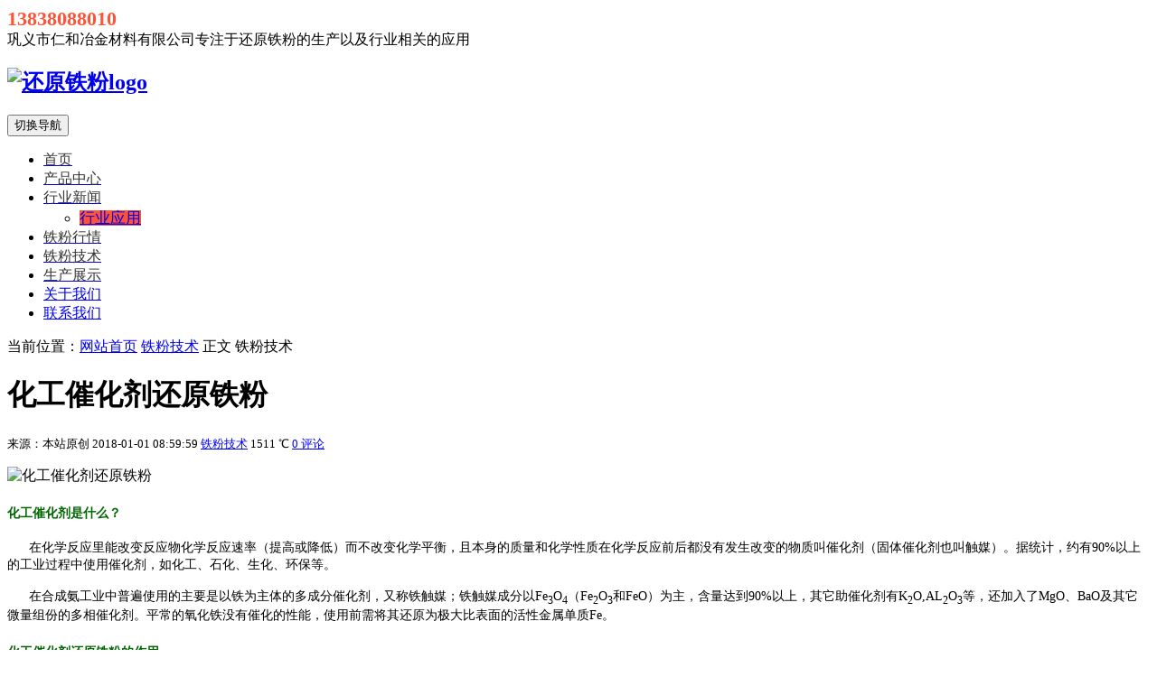

--- FILE ---
content_type: text/html; charset=utf-8
request_url: https://www.iron-powder.cn/knowledge/20180305.html
body_size: 6510
content:
<!DOCTYPE html> <html> <head> <meta name="viewport" content="width=device-width,initial-scale=1.0,minimum-scale=1.0,maximum-scale=1.0"> <meta http-equiv="X-UA-Compatible" content="IE=edge"> <meta name="renderer" content="webkit"> <meta http-equiv="Content-Type" content="text/html; charset=utf-8"/> <title>化工催化剂还原铁粉-铁粉技术-还原铁粉</title> <meta name="author" content="zbhdpx"> <meta name="keywords" content="还原铁粉,化工催化剂还原铁粉"/> <meta name="description" content=" 还原铁粉颗粒具有疏松多孔的海绵状结构，其比表面大，单质铁含量高，是理想的化工催化剂铁粉。催化剂还原铁粉-20目~-150目粒度可订制，总铁含量88~95%，金属铁(85~92%)。在没有催化剂的反应中，氨的合成反应活化性能很高，但合成速率比较慢；加入铁催化剂后，反应途径的改变，降低了反应的活化性能，因而反应速率加快了。"/> <link rel="canonical" href="https://www.iron-powder.cn/knowledge/20180305.html"/> <link rel="shortcut icon" href="/favicon.ico"/> <link rel="stylesheet" rev="stylesheet" href="/zb_users/theme/tx_qiye7/style/css/swiper-3.3.1.min.css" media="all"/> <link rel="stylesheet" rev="stylesheet" href="/zb_users/theme/tx_qiye7/style/css/bootstrap.min.css" media="all"/> <link rel="stylesheet" rev="stylesheet" href="/zb_users/theme/tx_qiye7/style/txcstx.css" type="text/css" media="all"/> <link rel="stylesheet" rev="stylesheet" href="/zb_users/theme/tx_qiye7/style/css/font-awesome.min.css" media="all"/> <script src="/zb_system/script/jquery-2.2.4.min.js" type="text/javascript"></script> <script src="/zb_system/script/zblogphp.js" type="text/javascript"></script> <script src="/zb_system/script/c_html_js_add.php" type="text/javascript"></script> <script src="/zb_users/theme/tx_qiye7/style/js/bootstrap.min.js" type="text/javascript"></script> <script src="/zb_users/theme/tx_qiye7/script/swiper-3.3.1.min.js"></script> <style>.zs-color,.service li i,a:hover,.abut-ul li i,.news-box a.more{color:#FF5338;}.zs-bg,.navbar-default .navbar-nav > li.hover > a,.navbar-default .navbar-nav > li.on > a,.navbar-default .navbar-nav > li > a:hover,ul.nav li ul li a,.side dt,#divCalendar td a,.side dl.list-nav dd ul li:hover,.pagebar a:hover,.pagebar .now-page,#frmSumbit .button,.index-flash .dots li.active,.swiper-pagination-bullet-active{background-color:#FF5338;}.swiper-button-next:hover i,.swiper-button-prev:hover i{color:#FF5338;}.side dt,.search-main form,#comments h3,#comments h4{border-color:#525860;}.fs-bg,ul.nav li ul a:hover,.search-main form button,.footer,.copy{background-color:#525860;} </style> </head> <body> <div class="top phone-none"> <div class="container"> <div class="pull-right"><i class="fa fa-phone"></i> <span style="color:#FF5338;font-size:22px;"><strong>13838088010</strong></span></div> 巩义市仁和冶金材料有限公司专注于还原铁粉的生产以及行业相关的应用</div> </div> </div> <div class="header clearfix"> <div class="container"> <h2 class="logo img-d"><a href="https://www.iron-powder.cn/" title="还原铁粉"><img src="https://www.iron-powder.cn/zb_users/theme//tx_qiye7/include/logo.png" alt="还原铁粉logo"/></a></h2> <div class="txnav"> <nav class="navbar navbar-default" role="navigation"> <div class="navbar-header"> <button type="button" class="navbar-toggle" data-toggle="collapse" data-target="#example-navbar-collapse"> <span class="sr-only">切换导航</span> <span class="icon-bar"></span> <span class="icon-bar"></span> <span class="icon-bar"></span> </button> </div> <div class="collapse navbar-collapse" id="example-navbar-collapse"> <ul class="nav navbar-nav"> <li id="nvabar-item-index"><a href="https://www.iron-powder.cn/"><span style="color:#343434;">首页</a></span></li><li id="navbar-page-1"><a href="https://www.iron-powder.cn/product"><span style="color:#343434;"><span style="color:#343434;">产品中心</a></span></li><li id="navbar-page-1"><a href="https://www.iron-powder.cn/news"><span style="color:#343434;"><span style="color:#343434;">行业新闻</a></span><ul><li><a href="https://www.iron-powder.cn/hangye"><span style="font-size:17px;">行业应用</span></a></li></ul></li><li id="navbar-page-1"><a href="https://www.iron-powder.cn/market"><span style="color:#343434;">铁粉行情</a></span></li><li id="navbar-page-1"><a href="https://www.iron-powder.cn/knowledge"><span style="color:#343434;">铁粉技术</a></span></li><li id="navbar-page-1"><a href="https://www.iron-powder.cn/show"><span style="color:#343434;">生产展示</span></a></li><li id="navbar-page-3"><a href="https://www.iron-powder.cn/about.html">关于我们</a></li><li id="navbar-page-4"><a href="https://www.iron-powder.cn/contact.html">联系我们</a></li> </ul> </div> </nav> </div> <div class="search"><a href="javascript:;" class="menu-search"><i class="fa fa-search"></i></a></div> </div> <div class="search-main clearfix" style="display:none;"> <form name="search" method="post" action="https://www.iron-powder.cn/zb_system/cmd.php?act=search" target="_blank" class="clearfix"> <input type="text" name="q" size="11" id="search-keyword" value="输入关键词搜索" onfocus="if (value =='输入关键词搜索'){value =''}" onblur="if (value ==''){value='输入关键词搜索'}"/> <button class="search-submit" id="btnPost" type="submit"><i class="fa fa-search"></i></button> </form> </div> </div> <div class="list-bg" style="background:url(https://www.iron-powder.cn/zb_users/theme/tx_qiye7/style/img/img3.jpg) no-repeat center center;"></div> <div class="pd20-1"> <div class="container"> <div class="row"> <div class="col-xs-12 col-sm-9 pull-right mb20"> <div class="info border bgb mb20"> <div class="place-box border-b bgh clearfix"><span class="place pull-right">当前位置：<a href="https://www.iron-powder.cn/">网站首页</a> <i class="fa fa-angle-right"></i> <a href="https://www.iron-powder.cn/knowledge" title="查看铁粉技术中的全部文章">铁粉技术</a> <i class="fa fa-angle-right"></i> 正文 </span><span class="f-16 f-bold"><i class="fa fa-list-ul"></i> 铁粉技术</span></div> <div class="info-title text-center pd20 border-b"> <h1>化工催化剂还原铁粉</h1> <small class="f-hui1 f-12"><span><i class="fa fa-user"></i> 来源：本站原创</span><span><i class="fa fa-clock-o"></i> 2018-01-01 08:59:59 </span><span><i class="fa fa-folder"></i> <a href="https://www.iron-powder.cn/knowledge" title="查看铁粉技术的更多文章" target="_blank">铁粉技术</a></span><span><i class="fa fa-eye"></i> 1511 ℃</span><span><i class="fa fa-comments-o"></i> <a href="https://www.iron-powder.cn/knowledge/20180305.html#comment" title="欢迎你对本文发表看法">0 评论</a></span></small> </div> <div class="info-con pd20 border-b"> <p> <img title="化工催化剂还原铁粉 铁粉技术" src="https://www.iron-powder.cn/zb_users/upload/2017/12/20171201205306_75662.jpg" width="400" height="376" alt="化工催化剂还原铁粉"/> </p> <h3> <span style="font-family:Microsoft YaHei;font-size:14px;color:#006600;"><strong>化工催化剂是什么？</strong></span> </h3> &nbsp; &nbsp; &nbsp; <span style="font-family:Microsoft YaHei;font-size:14px;color:#000000;">在化学反应里能改变反应物化学反应速率（提高或降低）而不改变化学平衡，且本身的质量和化学性质在化学反应前后都没有发生改变的物质叫催化剂（固体催化剂也叫触媒）。据统计，约有90%以上的工业过程中使用催化剂，如化工、石化、生化、环保等。</span><br/> <p> &nbsp; &nbsp; &nbsp; <span style="font-family:Microsoft YaHei;font-size:14px;color:#000000;">在合成氨工业中普遍使用的主要是以铁为主体的多成分催化剂，又称铁触媒；铁触媒成分以Fe<sub>3</sub>O<sub>4</sub>（Fe<sub>2</sub>O<sub>3</sub>和FeO）为主，含量达到90%以上，其它助催化剂有K<sub>2</sub>O,AL<sub>2</sub>O<sub>3</sub>等，还加入了MgO、BaO及其它微量组份的多相催化剂。平常的氧化铁没有催化的性能，使用前需将其还原为极大比表面的活性金属单质Fe。</span> </p> <h3> <span style="font-family:Microsoft YaHei;font-size:14px;color:#006600;"><strong>化工催化剂还原铁粉的作用</strong></span> </h3> <p> &nbsp; &nbsp; &nbsp; &nbsp;<span style="font-family:Microsoft YaHei;font-size:14px;color:#000000;">还原铁粉颗粒具有疏松多孔的海绵状结构，其比表面大，单质铁含量高，是理想的化工催化剂铁粉。在没有催化剂的反应中，氨的合成反应活化性能很高，但合成速率比较慢；加入铁催化剂后，反应途径的改变，降低了反应的活化性能，因而反应速率加快了。</span> </p> <h3> <span style="font-family:Microsoft YaHei;font-size:14px;color:#006600;"><strong>催化剂的中毒</strong></span> </h3> <p> &nbsp; &nbsp; &nbsp; <span style="font-family:Microsoft YaHei;font-size:14px;color:#000000;">催化剂的中毒是因为催化剂表面的活性中心被杂质占据而使催化剂失去作用，主要分为暂时性中毒和永久性中毒。</span> </p> <span style="font-family:Microsoft YaHei;font-size:14px;color:#000000;">暂时性中毒</span><br/> <span style="font-family:Microsoft YaHei;font-size:14px;color:#000000;">&nbsp; &nbsp; &nbsp; 反应中的氧，一氧化碳和水蒸气等都能使铁触媒催化剂中毒，使用纯净的氢，氮混合气体冲刷中毒的催化剂，可使催化剂活性恢复。</span><br/> <span style="font-family:Microsoft YaHei;font-size:14px;color:#000000;">永久性中毒</span><br/> <p> <span style="font-family:Microsoft YaHei;font-size:14px;color:#000000;">&nbsp; &nbsp; &nbsp; 含磷，硫，砷的化合物能使催化剂永久性中毒，使用纯净的氢，氮混合气体冲刷中毒的催化剂，也不能恢复催化剂的活性。</span> </p> <h3> <span style="font-family:Microsoft YaHei;font-size:14px;color:#006600;"><strong>化工催化剂还原铁粉</strong></span> </h3> <p> &nbsp; &nbsp; &nbsp; &nbsp;<span style="font-family:Microsoft YaHei;font-size:14px;color:#000000;">我们生产的<span style="font-family:&quot;font-size:14px;">催化剂还原铁粉-20目~-150目粒度可订制，总铁含量88~95%，金属铁(85~92%)。</span>在一次还原过程中进行脱硫工艺，使得成品的还原铁粉硫含量低于0.02%；同时对于原料的选择上严格控制原料中磷，砷的含量，使得成品还原铁粉磷含量低于0.05%，砷含量低于0.001%。从而可以有效避免催化剂中毒带来的生产问题。</span> </p> <br/> <br/> <br/> <div class="bdsharebuttonbox"><a class="bds_more" href="#" data-cmd="more"></a><a title="分享到QQ空间" class="bds_qzone" href="#" data-cmd="qzone"></a><a title="分享到新浪微博" class="bds_tsina" href="#" data-cmd="tsina"></a><a title="分享到腾讯微博" class="bds_tqq" href="#" data-cmd="tqq"></a><a title="分享到人人网" class="bds_renren" href="#" data-cmd="renren"></a><a title="分享到微信" class="bds_weixin" href="#" data-cmd="weixin"></a></div> <script>window._bd_share_config={"common":{"bdSnsKey":{},"bdText":"","bdMini":"2","bdPic":"","bdStyle":"0","bdSize":"16"},"share":{},"image":{"viewList":["qzone","tsina","tqq","renren","weixin"],"viewText":"分享到：","viewSize":"16"},"selectShare":{"bdContainerClass":null,"bdSelectMiniList":["qzone","tsina","tqq","renren","weixin"]}};with(document)0[(getElementsByTagName('head')[0]||body).appendChild(createElement('script')).src='http://bdimg.share.baidu.com/static/api/js/share.js?v=89860593.js?cdnversion='+~(-new Date()/36e5)];</script> </div> <div class="info-text pd20"> <ul> <li class="mb10">上一篇： <a href="https://www.iron-powder.cn/knowledge/20180304.html" title="铁基粉末冶金件热处理的目的">铁基粉末冶金件热处理的目的</a> </li> <li>下一篇： <a href="https://www.iron-powder.cn/knowledge/20180306.html" title="橡塑制品还原铁粉">橡塑制品还原铁粉</a> </li> </ul> </div> </div> </div> <div class="side col-xs-12 col-sm-3 "> <dl class="function" id="divCatalog"> <dt class="function_t">网站分类</dt><dd class="function_c"> <ul><li><a href="https://www.iron-powder.cn/product">产品中心</a></li> <li><a href="https://www.iron-powder.cn/news">新闻中心</a></li> <li><a href="https://www.iron-powder.cn/knowledge">铁粉技术</a></li> <li><a href="https://www.iron-powder.cn/market">铁粉行情</a></li> <li><a href="https://www.iron-powder.cn/hangye">行业应用</a></li> <li><a href="https://www.iron-powder.cn/show">生产展示</a></li> </ul> </dd> </dl><dl class="function" id="divNavBar"> <dt class="function_t">行业应用</dt><dd class="function_c"> <div><div style="line-height:26px"> <li><a href="https://www.iron-powder.cn/hangye/qiege.html">火焰切割不锈钢切割</a></li> <li><a href="https://www.iron-powder.cn/hangye/tuoyang.html">脱氧保鲜剂</a></li> <li><a href="https://www.iron-powder.cn/hangye/chemical_industry.html">化工行业专用还原剂</a></li> <li><a href="https://www.iron-powder.cn/hangye/faretiefen.html">暖贴暖宝宝铁粉</a></li> <li><a href="https://www.iron-powder.cn/hangye/Iron_powder_paint.html">铁粉油漆还原铁粉</a></li> <li><a href="https://www.iron-powder.cn/hangye/tai_ironpowder.html">钛白粉还原铁粉</a></li> <li><a href="https://www.iron-powder.cn/hangye/brake_pads_ironpowder.html">汽车刹车片还原铁粉</a></li> <li><a href="https://www.iron-powder.cn/hangye/oil-impregnated-bearing.html">还原铁粉应用于含油轴承</a></li> <li><a href="https://www.iron-powder.cn/hangye/covered_electrode.html">还原铁粉应用于电焊条</a></li> <li><a href="https://www.iron-powder.cn/hangye/aluminum_alloy_Iron_additive.html">还原铁粉应用于铝合金铁添加剂</a></li> <li><a href="https://www.iron-powder.cn/hangye/diamondtools_ironpowder.html">还原铁粉应用于金刚石工具胎体材料</a></li> <li><a href="https://www.iron-powder.cn/hangye/nuantie_peifang.html">暖宝宝暖贴输液加温器配方配料表</a></li> <li><a href="https://www.iron-powder.cn/hangye/thermal_battery.html">还原铁粉应用于热电池</a></li> <li><a href="https://www.iron-powder.cn/hangye/Soil_restoration.html">铁粉应用土壤冶理和工业废水处理</a></li> <li><a href="https://www.iron-powder.cn/hangye/pump_iron.html">还原铁粉补铁营养强化</a></li> </div></div> </dd> </dl><dl class="function" id="divPrevious"> <dt class="function_t">最近发表</dt><dd class="function_c"> <ul><li><a href="https://www.iron-powder.cn/market/2023%E5%B9%B4%E4%B8%8A%E5%8D%8A%E5%B9%B4%E8%BF%98%E5%8E%9F%E9%93%81%E7%B2%89%E4%BB%B7%E6%A0%BC%E8%B5%B0%E5%8A%BF.html">2023年上半年还原铁粉价格走势</a></li> <li><a href="https://www.iron-powder.cn/knowledge/20180921.html">如提高还原铁粉的粉碎研磨效率？</a></li> <li><a href="https://www.iron-powder.cn/knowledge/20180919.html">还原铁粉生产中破碎方法总结</a></li> <li><a href="https://www.iron-powder.cn/knowledge/20180917.html">还原铁粉颗粒对粉末性能的影响</a></li> <li><a href="https://www.iron-powder.cn/knowledge/20180824.html">显微镜法测还原铁粉粒度</a></li> <li><a href="https://www.iron-powder.cn/knowledge/20180822.html">还原铁粉氧含量、氢损、酸不溶物的测定方法</a></li> <li><a href="https://www.iron-powder.cn/knowledge/20180820.html">还原铁粉的的取样和分样</a></li> <li><a href="https://www.iron-powder.cn/knowledge/20180818.html">还原铁粉活性高的原因是什么?</a></li> <li><a href="https://www.iron-powder.cn/knowledge/20180816.html">还原铁粉生产工艺中还原剂的选用</a></li> <li><a href="https://www.iron-powder.cn/knowledge/20180814.html">还原铁粉松装密度的作用及影响因素</a></li> </ul> </dd> </dl><dl class="function" id="contactus"> <dt class="function_t">联系我们</dt><dd class="function_c"> <div><div style="color:#525860;font-size:16px"> <img width="245" height="152" title="timg.jpg" alt="联系我们" src="https://www.iron-powder.cn/zb_users/upload/2017/04/20170413094918149204815876623.jpg"/></p><p><p><br/><span style="color:#329b3f;font-size:16px;"><strong>巩义市仁和冶金材料有限公司</strong></span><br/> <ul class="abut-ul"> <li><i class="fa fa-phone"></i>&nbsp;&nbsp;<a href="tel:13838088010">13838088010</a></li> <li><i class="fa fa-phone"></i> &nbsp;0371-64051118</li> <li><i class="fa fa-fax"></i> &nbsp;0371-64051518</li> <li><i class="fa fa-weixin"></i> &nbsp;13838088010</li> </ul></div> </dd> </dl> </div> </div> </div> </div> <div class="footer"> <div class="container"> <div class="row"> <dl class="col-xs-12 col-sm-6 mb20"> <dd class="col-xs-6 col-sm-6 mb20"> <h2 class="f-16 f-bold mb10">网站导航</h2> <ul class="lh-2"> <li><a href="http://www.iron-powder.cn/product">产品中心</a></li> <li><a href="http://www.iron-powder.cn/news">行业新闻</a></li> <li><a href="http://www.iron-powder.cn/knowledge">铁粉技术</a></li> <li><a href="http://www.iron-powder.cn/market">铁粉行情</a></li> </ul> </dd> <dd class="col-xs-6 col-sm-6 mb20"> <h2 class="f-16 f-bold mb10">联系我们</h2> <ul class="lh-2"> <li><a href="http://www.iron-powder.cn/about.html">关于我们</a></li> <li><a href="http://www.iron-powder.cn/show">生产展示</a></li> <li><a href="http://www.iron-powder.cn/contact.html">联系我们</a></li> <li><a href="http://awstats.iron-powder.cn/awstats/awstats.pl?config=www.iron-powder.cn" target="_blank" rel="nofollow">系统管理</a></li> </ul> </dd> </dl> <dl class="col-xs-12 col-sm-6"> <h2 class="f-16 f-bold mb10">关于我们</h2> <p class="mb20">       我公司地处中原腹地河南省巩义市，是生产还原铁粉的专业企业。年产还原铁粉10000吨，公司拥有100米隧道窑一条，国内先进的钢带式还原炉一台，日产还原铁粉18~25吨，是国家生产还原铁粉的中型企业。<br/>       本公司产品规格齐全，主要产品有海绵铁、一次还原铁粉、二次还原铁粉、铁剂用还原铁粉，钾冰晶石、钢带式还原炉等，产品优于国家标准，性能稳定深得用户青睐<a href="http://www.iron-powder.cn/about.html">[更多....]</a></span></p> </dl> </div> </div> </div> <div class="copy text-center pd10-1 f-12"> <div class="container"> <p>Powered By Zocc,<a href="http://www.miitbeian.gov.cn" target="_blank" rel="nofollow">豫ICP备15007780-2号</a></p> Copyright Iron-powder.cn Rights Reserved. </div> </div> <script src="https://www.iron-powder.cn/zb_users/theme/tx_qiye7/script/txcstx.js"></script> <script>
(function(){
    var bp = document.createElement("script");
    var curProtocol = window.location.protocol.split(":")[0];
    if (curProtocol === "https") {
        bp.src = "https://zz.bdstatic.com/linksubmit/push.js";        
    }
    else {
        bp.src = "http://push.zhanzhang.baidu.com/push.js";
    }
    var s = document.getElementsByTagName("script")[0];
    s.parentNode.insertBefore(bp, s);
})();
</script></body> </html>
<!--压缩前:21097字节, 压缩后:19107字节; 节省:9.43%--><!--40.73 ms , 9 query , 2565kb memory , 0 error-->